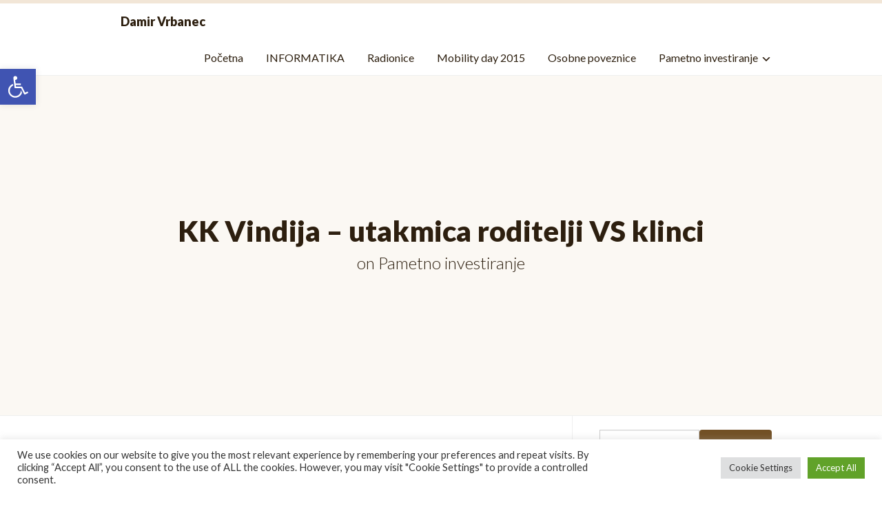

--- FILE ---
content_type: text/css
request_url: http://damir-vrbanec.from.hr/wp-content/themes/cinnamon/style.css?ver=1.0
body_size: 9465
content:
/*
Theme Name: Cinnamon
Theme URI: http://fikrirasy.id/portfolio/cinnamon/
Author: Fikri Rasyid
Author URI: http://fikrirasy.id
Description: Cinnamon is default-looking classic two column WordPress theme with a soul
Version: 1.1.0
License: GNU General Public License v2 or later
License URI: http://www.gnu.org/licenses/gpl-2.0.html
Text Domain: cinnamon
Tags: white, fluid-layout, responsive-layout, custom-menu, editor-style, featured-image-header, featured-images, post-formats, sticky-post, theme-options, translation-ready

This theme, like WordPress, is licensed under the GPL.

 Cinnamon is based on Underscores http://underscores.me/, (C) 2012-2014 Automattic, Inc.

Resetting and rebuilding styles have been helped along thanks to the fine work of
Eric Meyer http://meyerweb.com/eric/tools/css/reset/index.html
along with Nicolas Gallagher and Jonathan Neal http://necolas.github.com/normalize.css/
and Blueprint http://www.blueprintcss.org/

The image at images/cinnamon-default-header.jpg is made by my own (Fikri Rasyid). Similar to this theme and WordPress, I license it under the GPL.

Simple Color Adjuster library which is used for color scheme generator is developed by modifying following resources:

	scssphp library - http://leafo.net/scssphp/
	License: Distributed under the terms of GNU General Public License v3
	Copyright: Leaf Corcoran, http://leafo.net/

	Twenty Fifteen - https://wordpress.org/themes/twentyfifteen
	License: Distributed under the terms of GNU General Public License
	Copyright: The WordPress team, http://wordpress.org

	Opus - http://fikrirasy.id/portfolio/opus
	License: Distributed under the terms of GNU General Public License
	Copyright: Fikri Rasyid, http://fikrirasy.id
*/
/*--------------------------------------------------------------
>>> TABLE OF CONTENTS:
----------------------------------------------------------------
1.0 Reset
2.0 Typography
3.0 Elements
4.0 Forms
5.0 Navigation
	5.1 Links
	5.2 Menus
6.0 Accessibility
7.0 Alignments
8.0 Clearings
9.0 Widgets
10.0 Header
11.0 Content
	11.1 Posts and pages
	11.2 Asides
	11.3 Comments
12.0 Header
13.0 Infinite scroll
14.0 Media
	14.1 Captions
	14.2 Galleries
--------------------------------------------------------------*/
/*--------------------------------------------------------------
1.0 Reset
--------------------------------------------------------------*/
html, body, div, span, applet, object, iframe,
h1, h2, h3, h4, h5, h6, p, blockquote, pre,
a, abbr, acronym, address, big, cite, code,
del, dfn, em, font, ins, kbd, q, s, samp,
small, strike, strong, sub, sup, tt, var,
dl, dt, dd, ol, ul, li,
fieldset, form, label, legend,
table, caption, tbody, tfoot, thead, tr, th, td {
  border: 0;
  font-family: inherit;
  font-size: 100%;
  font-style: inherit;
  font-weight: inherit;
  margin: 0;
  outline: 0;
  padding: 0;
  vertical-align: baseline;
}

html {
  font-size: 62.5%;
  /* Corrects text resizing oddly in IE6/7 when body font-size is set using em units http://clagnut.com/blog/348/#c790 */
  overflow-y: scroll;
  /* Keeps page centered in all browsers regardless of content height */
  -webkit-text-size-adjust: 100%;
  /* Prevents iOS text size adjust after orientation change, without disabling user zoom */
  -ms-text-size-adjust: 100%;
  /* www.456bereastreet.com/archive/201012/controlling_text_size_in_safari_for_ios_without_disabling_user_zoom/ */
  box-sizing: border-box;
  /* Apply a natural box layout model to the document; see http://www.paulirish.com/2012/box-sizing-border-box-ftw/ */
}

*,
*:before,
*:after {
  /* Inherit box-sizing to make it easier to change the property for components that leverage other behavior; see http://css-tricks.com/inheriting-box-sizing-probably-slightly-better-best-practice/ */
  box-sizing: inherit;
}

body {
  background: #fff;
  /* Fallback for when there is no custom background color defined. */
}

article,
aside,
details,
figcaption,
figure,
footer,
header,
main,
nav,
section {
  display: block;
}

ol, ul {
  list-style: none;
}

table {
  /* tables still need 'cellspacing="0"' in the markup */
  border-collapse: separate;
  border-spacing: 0;
}

caption, th, td {
  font-weight: normal;
  text-align: left;
}

blockquote:before, blockquote:after,
q:before, q:after {
  content: "";
}

blockquote, q {
  quotes: "" "";
}

a:focus {
  outline: thin dotted;
}

a:hover,
a:active {
  outline: 0;
}

a img {
  border: 0;
}

/*--------------------------------------------------------------
2.0 Typography
--------------------------------------------------------------*/
body,
button,
input,
select,
textarea {
  color: #5F5E5E;
  font-family: "Lato", Helvetica, Arial, sans-serif;
  font-size: 16px;
  font-size: 1.6rem;
  line-height: 1.7;
}

/**
* Desktop adjustment
*/
@media screen and (min-width: 960px) {
  body,
  button,
  input,
  select,
  textarea {
    font-size: 16px;
    font-size: 1.6rem;
    line-height: 1.8;
  }
}
h1, h2, h3, h4, h5, h6 {
  clear: both;
}

.comment-content h1,
.entry-content h1 {
  font-weight: 900;
  font-size: 24px;
  font-size: 2.4rem;
  color: #2d1f0f;
  line-height: 1.2;
  margin-top: 1.7em;
  margin-bottom: .7em;
  font-size: 28px;
  font-size: 2.8rem;
}
@media screen and (min-width: 760px) {
  .comment-content h1,
  .entry-content h1 {
    font-size: 32px;
    font-size: 3.2rem;
  }
}
@media screen and (min-width: 960px) {
  .comment-content h1,
  .entry-content h1 {
    font-size: 42px;
    font-size: 4.2rem;
  }
}
.comment-content h2,
.entry-content h2 {
  font-weight: 900;
  font-size: 19px;
  font-size: 1.9rem;
  color: #2d1f0f;
  line-height: 1.3;
  margin-top: 1.7em;
  margin-bottom: .7em;
  font-size: 24px;
  font-size: 2.4rem;
}
@media screen and (min-width: 760px) {
  .comment-content h2,
  .entry-content h2 {
    font-size: 26px;
    font-size: 2.6rem;
  }
}
@media screen and (min-width: 960px) {
  .comment-content h2,
  .entry-content h2 {
    font-size: 36px;
    font-size: 3.6rem;
  }
}
.comment-content h3,
.entry-content h3 {
  font-weight: 900;
  font-size: 16px;
  font-size: 1.6rem;
  color: #2d1f0f;
  line-height: 1.3;
  margin-top: 1.7em;
  margin-bottom: .7em;
  font-size: 22px;
  font-size: 2.2rem;
}
@media screen and (min-width: 760px) {
  .comment-content h3,
  .entry-content h3 {
    font-size: 22px;
    font-size: 2.2rem;
  }
}
@media screen and (min-width: 960px) {
  .comment-content h3,
  .entry-content h3 {
    font-size: 32px;
    font-size: 3.2rem;
  }
}
.comment-content h4,
.entry-content h4 {
  font-weight: lighter;
  color: #2d1f0f;
  line-height: 1.4;
  margin-top: 1em;
  margin-bottom: .7em;
  font-size: 20px;
  font-size: 2rem;
}
@media screen and (min-width: 960px) {
  .comment-content h4,
  .entry-content h4 {
    font-size: 24px;
    font-size: 2.4rem;
  }
}
.comment-content p,
.entry-content p {
  margin-bottom: 1em;
}
.comment-content b, .comment-content strong,
.entry-content b,
.entry-content strong {
  font-weight: 900;
  color: #2d1f0f;
}
.comment-content dfn, .comment-content cite, .comment-content em, .comment-content i,
.entry-content dfn,
.entry-content cite,
.entry-content em,
.entry-content i {
  font-style: italic;
}
.comment-content blockquote,
.entry-content blockquote {
  margin: 1.7em;
  font-size: 18px;
  font-size: 1.8rem;
  font-weight: lighter;
  color: #ababab;
  line-height: 1.6;
}
@media screen and (min-width: 960px) {
  .comment-content blockquote,
  .entry-content blockquote {
    font-size: 24px;
    font-size: 2.4rem;
  }
}
.comment-content address,
.entry-content address {
  margin: 0 0 1em;
  font-style: italic;
  line-height: 1.4;
  color: #2d1f0f;
}
.comment-content pre,
.entry-content pre {
  background: #eee;
  font-family: "Courier 10 Pitch", Courier, monospace;
  font-size: 15px;
  font-size: 1.5rem;
  line-height: 1.6;
  margin-bottom: 1.6em;
  max-width: 100%;
  overflow: auto;
  padding: 1.6em;
}
.comment-content code, .comment-content kbd, .comment-content tt, .comment-content var,
.entry-content code,
.entry-content kbd,
.entry-content tt,
.entry-content var {
  font-size: 15px;
  font-size: 1.5rem;
  font-family: Monaco, Consolas, "Andale Mono", "DejaVu Sans Mono", monospace;
  color: #2d1f0f;
}
.comment-content code,
.entry-content code {
  box-shadow: inset 0 0 1px #898989;
  background: #fcfcfc;
  padding: 0 3px;
  background-clip: padding-box;
  /* stops bg color from leaking outside the border: */
  -webkit-border-radius: 3px;
  border-radius: 3px;
}
.comment-content pre code,
.entry-content pre code {
  padding: 0;
  background: transparent;
  box-shadow: none;
  background-clip: padding-box;
  /* stops bg color from leaking outside the border: */
  -webkit-border-radius: 0;
  border-radius: 0;
}
.comment-content abbr, .comment-content acronym,
.entry-content abbr,
.entry-content acronym {
  border-bottom: 1px dotted #666;
  cursor: help;
}
.comment-content mark, .comment-content ins,
.entry-content mark,
.entry-content ins {
  background: #fff9c0;
  text-decoration: none;
}
.comment-content sup,
.comment-content sub,
.entry-content sup,
.entry-content sub {
  font-size: 75%;
  height: 0;
  line-height: 0;
  position: relative;
  vertical-align: baseline;
}
.comment-content sup,
.entry-content sup {
  bottom: 1ex;
}
.comment-content sub,
.entry-content sub {
  top: .5ex;
}
.comment-content small,
.entry-content small {
  font-size: 75%;
}
.comment-content big,
.entry-content big {
  font-size: 125%;
}
.comment-content ul, .comment-content ol,
.entry-content ul,
.entry-content ol {
  margin-left: 1.5em;
  margin-bottom: 1em;
}
.comment-content ul ul, .comment-content ul ol, .comment-content ol ul, .comment-content ol ol,
.entry-content ul ul,
.entry-content ul ol,
.entry-content ol ul,
.entry-content ol ol {
  margin-bottom: 0;
}
.comment-content ul > li,
.entry-content ul > li {
  list-style: disc;
}
.comment-content ol > li,
.entry-content ol > li {
  list-style: decimal;
}
.comment-content table,
.entry-content table {
  border-top: 1px solid #EFEFEF;
  margin: 2em 0;
}
.comment-content table thead td,
.entry-content table thead td {
  font-weight: bold;
  background: #fcfcfc;
}
.comment-content table tr td, .comment-content table th td,
.entry-content table tr td,
.entry-content table th td {
  border-bottom: 1px solid #EFEFEF;
  padding: .7em .7em .65em;
  font-size: .9em;
  line-height: 1.4;
}

/*--------------------------------------------------------------
3.0 Elements
--------------------------------------------------------------*/
hr {
  background-color: #ccc;
  border: 0;
  height: 1px;
  margin-bottom: 1.5em;
}

ul, ol {
  margin: 0 0 1em 1.3em;
}

ul {
  list-style: disc;
}

ol {
  list-style: decimal;
}

li > ul,
li > ol {
  margin-bottom: 0;
  margin-left: 1em;
}

dt {
  font-weight: bold;
}

dd {
  margin: 0 1em 1em;
}

img {
  height: auto;
  /* Make sure images are scaled correctly. */
  max-width: 100%;
  /* Adhere to container width. */
}

figure {
  margin: 0;
}

table {
  margin: 0 0 1.5em;
  width: 100%;
}

th {
  font-weight: bold;
}

/*--------------------------------------------------------------
4.0 Forms
--------------------------------------------------------------*/
button,
input,
select,
textarea {
  font-size: 100%;
  /* Corrects font size not being inherited in all browsers */
  margin: 0;
  /* Addresses margins set differently in IE6/7, F3/4, S5, Chrome */
  vertical-align: baseline;
  /* Improves appearance and consistency in all browsers */
}

button,
input[type="button"],
input[type="reset"],
input[type="submit"] {
  cursor: pointer;
  /* Improves usability and consistency of cursor style between image-type 'input' and others */
  -webkit-appearance: button;
  /* Corrects inability to style clickable 'input' types in iOS */
  line-height: 1;
  background: #725025;
  box-shadow: 0 3px 0 #251a0c;
  color: white;
  font-size: 14px;
  font-size: 1.4rem;
  border: none;
  background-clip: padding-box;
  /* stops bg color from leaking outside the border: */
  -webkit-border-radius: 4px;
  border-radius: 4px;
  font-weight: lighter;
  padding: 12px 25px 10px;
}

button:hover,
input[type="button"]:hover,
input[type="reset"]:hover,
input[type="submit"]:hover {
  background: #bf863e;
}

button:focus,
input[type="button"]:focus,
input[type="reset"]:focus,
input[type="submit"]:focus,
button:active,
input[type="button"]:active,
input[type="reset"]:active,
input[type="submit"]:active {
  background: #986b32;
  outline: 0;
}

/**
* Desktop Adjustment
*/
@media screen and (min-width: 960px) {
  button,
  input[type="button"],
  input[type="reset"],
  input[type="submit"] {
    font-size: 16px;
    font-size: 1.6rem;
  }
}
input[type="checkbox"],
input[type="radio"] {
  padding: 0;
  /* Addresses excess padding in IE8/9 */
}

input[type="search"] {
  -webkit-appearance: textfield;
  /* Addresses appearance set to searchfield in S5, Chrome */
  box-sizing: content-box;
}

input[type="search"]::-webkit-search-decoration {
  /* Corrects inner padding displayed oddly in S5, Chrome on OSX */
  -webkit-appearance: none;
}

button::-moz-focus-inner,
input::-moz-focus-inner {
  /* Corrects inner padding and border displayed oddly in FF3/4 www.sitepen.com/blog/2008/05/14/the-devils-in-the-details-fixing-dojos-toolbar-buttons/ */
  border: 0;
  padding: 0;
}

input[type="text"],
input[type="email"],
input[type="url"],
input[type="password"],
input[type="search"],
textarea {
  color: #666;
  border: 1px solid #ccc;
  box-shadow: inset 0 1px 2px #fafafa;
  padding: 7px 10px;
}

input[type="text"]:focus,
input[type="email"]:focus,
input[type="url"]:focus,
input[type="password"]:focus,
input[type="search"]:focus,
textarea:focus {
  color: #111;
  outline: 0;
  border-color: #725025;
}

textarea {
  overflow: auto;
  /* Removes default vertical scrollbar in IE6/7/8/9 */
  vertical-align: top;
  /* Improves readability and alignment in all browsers */
  width: 100%;
}

/*--------------------------------------------------------------
5.0 Navigation
--------------------------------------------------------------*/
/*--------------------------------------------------------------
5.1 Links
--------------------------------------------------------------*/
a {
  color: #725025;
  text-decoration: none;
}
a:hover, a:focus, a:active {
  color: #bf863e;
  text-decoration: underline;
}

/*--------------------------------------------------------------
5.2 Menus
--------------------------------------------------------------*/
.main-navigation {
  clear: both;
  display: block;
  float: left;
  width: 100%;
  background: #FDFDFD;
  border-top: 1px solid #EFEFEF;
}
.main-navigation.toggled {
  border-bottom: 1px solid #EFEFEF;
}
.main-navigation .nav-menu {
  display: none;
}
.main-navigation ul {
  list-style: none;
  margin: 0;
  display: none;
}
.main-navigation ul ul li {
  padding-left: 30px;
}
.main-navigation ul ul li:last-child a {
  border-bottom: 1px dashed #EFEFEF;
}
.main-navigation ul ul li a {
  border-top: 1px dashed #EFEFEF;
  font-size: 13px;
  font-size: 1.3rem;
  padding: 4px 15px;
  opacity: .8;
}
.main-navigation ul ul li ul {
  border-top: 1px dashed #EFEFEF;
}
.main-navigation ul ul li ul li:first-child a {
  border-top: 0;
}
.main-navigation ul ul li ul li:last-child a {
  border-bottom: 0;
}
.main-navigation ul ul a {
  display: block;
}
.main-navigation ul li:hover > ul {
  left: auto;
}
.main-navigation li {
  position: relative;
}
.main-navigation a {
  display: block;
  text-decoration: none;
  padding: 7px 15px;
  color: #2d1f0f;
  font-size: 16px;
  font-size: 1.6rem;
}

/* Small menu */
.menu-toggle,
.main-navigation.toggled .nav-menu {
  display: block;
}
.menu-toggle ul,
.main-navigation.toggled .nav-menu ul {
  display: block;
}

/**
* Older / Newer navigation
*/
.paging-navigation {
  text-align: center;
  padding: 40px 10px;
}
.paging-navigation a {
  font-size: 14px;
  font-size: 1.4rem;
  border: 1px solid #725025;
  padding: 7px 40px;
  background-clip: padding-box;
  /* stops bg color from leaking outside the border: */
  -webkit-border-radius: 4px;
  border-radius: 4px;
}
.paging-navigation a:hover {
  text-decoration: none;
  border-color: #bf863e;
}

/**
* Desktop Adjustment
*/
@media screen and (min-width: 960px) {
  #site-navigation.main-navigation {
    border-top: none;
  }
  #site-navigation.main-navigation.toggled {
    border-top: 1px solid #EFEFEF;
  }

  .not-touch-device #site-navigation {
    float: right;
    width: auto;
    margin-top: 6px;
    background: transparent;
  }
  .not-touch-device #site-navigation .menu-toggle {
    display: none;
  }
  .not-touch-device #site-navigation.main-navigation {
    display: block;
    clear: none;
  }
  .not-touch-device #site-navigation.main-navigation .nav-menu {
    display: block;
  }
  .not-touch-device #site-navigation.main-navigation ul {
    position: relative;
    /**
    * Hover state
    */
  }
  .not-touch-device #site-navigation.main-navigation ul li {
    display: inline-block;
  }
  .not-touch-device #site-navigation.main-navigation ul li.menu-item-has-children > a {
    position: relative;
    padding-right: 20px;
  }
  .not-touch-device #site-navigation.main-navigation ul li.menu-item-has-children > a:after {
    content: "\f347";
    font-family: dashicons;
    font-size: 16px;
    position: absolute;
    top: 9px;
    right: 0;
  }
  .not-touch-device #site-navigation.main-navigation ul li a {
    padding-bottom: 11px;
  }
  .not-touch-device #site-navigation.main-navigation ul li a:hover {
    text-decoration: underline;
  }
  .not-touch-device #site-navigation.main-navigation ul li li.menu-item-has-children > a:after {
    content: "\f345";
    top: 5px;
    right: 5px;
  }
  .not-touch-device #site-navigation.main-navigation ul li li a {
    padding-bottom: 4px;
  }
  .not-touch-device #site-navigation.main-navigation ul li li a:hover {
    background: #fafafa;
    text-decoration: none;
  }
  .not-touch-device #site-navigation.main-navigation ul ul {
    display: none;
    position: absolute;
    top: 46px;
    left: -1px;
    background: white;
    z-index: 30;
    width: 180px;
    border: 1px solid #EFEFEF;
  }
  .not-touch-device #site-navigation.main-navigation ul ul li a,
  .not-touch-device #site-navigation.main-navigation ul ul li:first-child a,
  .not-touch-device #site-navigation.main-navigation ul ul li:last-child a {
    border-top: none;
    border-bottom: none;
  }
  .not-touch-device #site-navigation.main-navigation ul ul li {
    padding-left: 0;
    display: block;
    border-bottom: 1px solid #EFEFEF;
  }
  .not-touch-device #site-navigation.main-navigation ul ul li:last-child {
    border-bottom: none;
  }
  .not-touch-device #site-navigation.main-navigation ul ul li a {
    font-size: 16px;
    font-size: 1.6rem;
    display: block;
    opacity: 1;
  }
  .not-touch-device #site-navigation.main-navigation ul ul li ul {
    border-top: 1px solid #EFEFEF;
    display: none;
  }
  .not-touch-device #site-navigation.main-navigation ul li.hovered > ul {
    display: block;
  }
  .not-touch-device #site-navigation.main-navigation ul li.hovered > ul li.hovered > ul {
    top: -1px;
    left: 178px;
  }
}
/*--------------------------------------------------------------
6.0 Accessibility
--------------------------------------------------------------*/
/* Text meant only for screen readers */
.screen-reader-text {
  clip: rect(1px, 1px, 1px, 1px);
  position: absolute !important;
  height: 1px;
  width: 1px;
  overflow: hidden;
}
.screen-reader-text:hover, .screen-reader-text:active, .screen-reader-text:focus {
  background-color: #f1f1f1;
  border-radius: 3px;
  box-shadow: 0 0 2px 2px rgba(0, 0, 0, 0.6);
  clip: auto !important;
  color: #5F5E5E;
  display: block;
  font-size: 14px;
  font-size: 1.4rem;
  font-weight: bold;
  height: auto;
  left: 5px;
  line-height: normal;
  padding: 15px 23px 14px;
  text-decoration: none;
  top: 5px;
  width: auto;
  z-index: 100000;
  /* Above WP toolbar */
}

/*--------------------------------------------------------------
7.0 Alignments
--------------------------------------------------------------*/
.alignleft {
  display: inline;
  float: left;
  margin-right: 1.5em;
}

.alignright {
  display: inline;
  float: right;
  margin-left: 1.5em;
}

.aligncenter {
  display: block;
  margin: 0 auto;
}

/*--------------------------------------------------------------
8.0 Clearings
--------------------------------------------------------------*/
.clear:before,
.clear:after,
.entry-content:before,
.entry-content:after,
.comment-content:before,
.comment-content:after,
.site-header:before,
.site-header:after,
.entry-meta:before,
.entry-meta:after,
.site-content:before,
.site-content:after,
.site-footer:before,
.site-footer:after {
  content: "";
  display: table;
}

.clear:after,
.entry-content:after,
.comment-content:after,
.site-header:after,
.site-content:after,
.site-footer:after {
  clear: both;
}

/*--------------------------------------------------------------
9.0 Widgets
--------------------------------------------------------------*/
#secondary {
  border-top: 1px solid #EFEFEF;
  background: #fffefd;
}

.widget {
  padding: 15px;
  border-bottom: 1px solid #EFEFEF;
  font-size: 14px;
  font-size: 1.4rem;
  /* Make sure select elements fit in widgets */
}
.widget select {
  max-width: 100%;
}
.widget ul, .widget ol {
  margin-left: 0;
}
.widget li {
  list-style: none;
  margin-bottom: 3px;
}
.widget li li {
  padding-left: 2em;
  text-transform: uppercase;
  font-size: 11px;
  font-size: 1.1rem;
}
.widget a {
  color: #ababab;
}

.widgettitle,
.widget-title {
  font-size: 19px;
  font-size: 1.9rem;
  color: #2d1f0f;
  font-weight: lighter;
  margin-bottom: 10px;
}
@media screen and (min-width: 960px) {
  .widgettitle,
  .widget-title {
    font-size: 22px;
    font-size: 2.2rem;
  }
}

/* Search widget */
.widget_search .search-form {
  position: relative;
  padding-right: 105px;
}
.widget_search .search-field {
  display: block;
  width: 100%;
  -webkit-box-sizing: border-box;
  -moz-box-sizing: border-box;
  box-sizing: border-box;
}
.widget_search .search-submit {
  margin-left: 5px;
  position: absolute;
  top: 0;
  right: 0;
}

/* RSS Widget */
.widget_rss li {
  margin-bottom: 20px;
}
.widget_rss li .rsswidget {
  display: block;
  font-size: 16px;
  font-size: 1.6rem;
  font-weight: bold;
  line-height: 1.2;
  color: #2d1f0f;
}
.widget_rss li .rss-date {
  font-size: 12px;
  font-size: 1.2rem;
  color: #ababab;
}

/* Jetpack Subscription Widget */
.jetpack_subscription_widget #subscribe-email input {
  padding: 7px 10px;
  margin-bottom: 10px;
}
.jetpack_subscription_widget #subscribe-text {
  line-height: 1.4;
  margin-bottom: 15px;
  color: #ababab;
}

/* Jetpack Gravatar Profile */
.widget-grofile .grofile-meta h4 {
  font-weight: bold;
}

/* Jetpack contact info widget */
.widget_contact_info .confit-address {
  margin-top: 10px;
}

/**
* Tablet adjustment
*/
@media screen and (min-width: 760px) {
  #secondary {
    font-size: 16px;
    font-size: 1.6rem;
  }

  .widget {
    padding: 20px 33px;
  }
}
/**
* Desktop adjustment
*/
@media screen and (min-width: 960px) {
  #secondary {
    border-top: none;
    background: none !important;
  }

  .widget {
    border-bottom: none;
    padding-right: 0;
    padding-left: 0;
  }

  .widget-title {
    margin-bottom: 5px;
  }
}
/*--------------------------------------------------------------
10.0 Header
--------------------------------------------------------------*/
body {
  border-top: 5px solid #F2E6D7;
  background: white;
}

#masthead {
  background: white;
}
#masthead .site-title {
  float: left;
  font-size: 18px;
  font-size: 1.8rem;
  font-weight: 900;
  padding: 17px 15px 17px;
}
#masthead .site-title a {
  color: #2d1f0f;
  text-decoration: none;
  line-height: 1;
  content: "";
  display: table;
}
#masthead .site-logo-link {
  float: left;
  margin: 15px 15px 13px;
  line-height: 1;
}

.has-site-logo #masthead .site-title {
  display: none;
}

#site-navigation {
  position: relative;
}
#site-navigation .menu-toggle {
  width: 32px;
  height: 32px;
  border: none;
  font-size: 32px;
  font-size: 3.2rem;
  padding: 0;
  background-clip: padding-box;
  /* stops bg color from leaking outside the border: */
  -webkit-border-radius: 0;
  border-radius: 0;
  box-shadow: none;
  position: absolute;
  top: -40px;
  right: 15px;
  overflow: hidden;
  background: white;
  color: #2d1f0f;
}

.page-header {
  position: relative;
  text-align: center;
  padding: 90px 15px 100px;
  border-bottom: 1px solid #EFEFEF;
}
.page-header .background {
  background: #F2E6D7;
  content: '';
  position: absolute;
  top: 0;
  right: 0;
  bottom: 0;
  left: 0;
  z-index: 1;
}
.page-header .background:before {
  content: '';
  position: absolute;
  top: 0;
  right: 0;
  bottom: 0;
  left: 0;
  background: -moz-linear-gradient(top, transparent 0%, rgba(0, 0, 0, 0.65) 100%);
  /* FF3.6+ */
  background: -webkit-gradient(linear, left top, left bottom, color-stop(0%, transparent), color-stop(100%, rgba(0, 0, 0, 0.65)));
  /* Chrome,Safari4+ */
  background: -webkit-linear-gradient(top, transparent 0%, rgba(0, 0, 0, 0.65) 100%);
  /* Chrome10+,Safari5.1+ */
  background: -o-linear-gradient(top, transparent 0%, rgba(0, 0, 0, 0.65) 100%);
  /* Opera 11.10+ */
  background: -ms-linear-gradient(top, transparent 0%, rgba(0, 0, 0, 0.65) 100%);
  /* IE10+ */
  background: linear-gradient(to bottom, transparent 0%, rgba(0, 0, 0, 0.65) 100%);
  /* W3C */
  filter: progid:DXImageTransform.Microsoft.gradient( startColorstr='#00000000', endColorstr='#a6000000',GradientType=0 );
  /* IE6-9 */
}
.page-header .page-title,
.page-header .page-description {
  position: relative;
  z-index: 20;
  color: white;
  text-shadow: 0 1px 2px #333;
}
.page-header .page-title a,
.page-header .page-description a {
  color: white;
}
.page-header .page-title {
  font-size: 28px;
  font-size: 2.8rem;
  line-height: 1.2;
  font-weight: 900;
}
.page-header .page-description {
  font-size: 18px;
  font-size: 1.8rem;
  font-weight: lighter;
}
.page-header.no-background-image .background {
  opacity: .3;
}
.page-header.no-background-image .background:before {
  display: none;
}
.page-header.no-background-image .page-title,
.page-header.no-background-image .page-description {
  color: #2d1f0f;
  text-shadow: none;
}
.page-header.no-background-image .page-title a,
.page-header.no-background-image .page-description a {
  color: #2d1f0f;
}

.home .page-header {
  border: none;
}

/**
* Tablet adjustment
*/
@media screen and (min-width: 760px) {
  .page-header {
    padding: 100px 10px;
  }
  .page-header .page-title {
    font-size: 32px;
    font-size: 3.2rem;
  }
  .page-header .page-description {
    font-size: 18px;
    font-size: 1.8rem;
  }
}
/**
* Desktop Adjustment
*/
@media screen and (min-width: 960px) {
  #masthead {
    border-bottom: 1px solid #EFEFEF;
  }

  .site-branding {
    float: left;
  }

  .page-header {
    padding: 200px 10px;
  }
  .page-header .page-title {
    font-size: 42px;
    font-size: 4.2rem;
    display: block;
    width: 960px;
    margin-right: auto;
    margin-left: auto;
  }
  .page-header .page-description {
    font-size: 24px;
    font-size: 2.4rem;
    display: block;
    width: 960px;
    margin-right: auto;
    margin-left: auto;
  }
}
/*--------------------------------------------------------------
11.0 Content
--------------------------------------------------------------*/
/*--------------------------------------------------------------
11.1 Posts and pages
--------------------------------------------------------------*/
.sticky {
  display: block;
}

.hentry {
  margin: 0;
  padding: 15px;
  border-bottom: 1px solid #EFEFEF;
  position: relative;
  overflow: hidden;
}
.hentry.format-aside {
  background: #FAFAFA;
}
.hentry.format-aside .entry-featured-image.as-background {
  display: none;
}
.hentry .entry-featured-image.as-background {
  position: absolute;
  top: 0;
  right: 0;
  bottom: 0;
  left: 0;
  overflow: hidden;
  z-index: 10;
}
.hentry .entry-featured-image.as-background:before {
  position: absolute;
  top: 0;
  right: 0;
  bottom: 0;
  left: 0;
  content: '';
  background: white;
  opacity: .9;
}
.hentry .entry-featured-image.as-background img {
  width: 100%;
}
.hentry .entry-header {
  position: relative;
  z-index: 20;
}
.hentry .entry-header .entry-meta {
  font-size: 11px;
  font-size: 1.1rem;
  text-transform: uppercase;
}
@media screen and (min-width: 760px) {
  .hentry .entry-header .entry-meta {
    font-size: 12px;
    font-size: 1.2rem;
  }
}
@media screen and (min-width: 960px) {
  .hentry .entry-header .entry-meta {
    font-size: 13px;
    font-size: 1.3rem;
  }
}
.hentry .entry-header .entry-meta a {
  font-weight: bold;
  text-decoration: none;
}
.hentry .entry-header .entry-meta a:hover {
  text-decoration: underline;
}
.hentry .entry-header .entry-meta .edit-link {
  float: right;
}
.hentry .entry-header .edit-link {
  display: inline-block;
}
.hentry .entry-header .edit-link a {
  border: 1px solid #725025;
  color: #725025;
  padding: 2px 10px;
  background-clip: padding-box;
  /* stops bg color from leaking outside the border: */
  -webkit-border-radius: 4px;
  border-radius: 4px;
  font-weight: normal;
}
.hentry .entry-title {
  font-size: 20px;
  font-size: 2rem;
  line-height: 1.3;
  font-weight: 900;
  color: #2d1f0f;
}
@media screen and (min-width: 960px) {
  .hentry .entry-title {
    font-size: 28px;
    font-size: 2.8rem;
  }
}
.hentry .entry-title a {
  color: #2d1f0f;
  text-decoration: none;
}
.hentry .entry-title a:hover {
  text-decoration: underline;
}
.hentry .entry-subtitle {
  font-size: 18px;
  font-size: 1.8rem;
  font-weight: lighter;
  color: #ababab;
  margin-top: 10px;
  margin-bottom: 0;
  line-height: 1.3;
}
@media screen and (min-width: 960px) {
  .hentry .entry-subtitle {
    font-size: 18px;
    font-size: 1.8rem;
  }
}
.hentry .entry-subtitle a {
  color: #ababab;
}
.hentry .entry-content {
  position: relative;
  z-index: 20;
  margin-top: 20px;
}
@media screen and (min-width: 960px) {
  .hentry .entry-content {
    font-size: 17px;
    font-size: 1.7rem;
  }
}
.hentry .entry-footer {
  display: block;
  font-size: 12px;
  font-size: 1.2rem;
}
@media screen and (min-width: 760px) {
  .hentry .entry-footer {
    font-size: 13px;
    font-size: 1.3rem;
  }
}
.hentry .entry-footer .entry-meta {
  font-size: 12px;
  font-size: 1.2rem;
  text-transform: uppercase;
}
.hentry .entry-footer .entry-meta a {
  font-weight: lighter;
  text-decoration: none;
  color: #AFAFAF;
}
.hentry .entry-footer .entry-meta a:hover {
  text-decoration: underline;
}
.hentry .entry-footer .posted-on {
  display: block;
  font-weight: bold;
  margin: 0 -15px -2px;
  padding: 10px 15px 0;
  letter-spacing: 1px;
  font-size: 11px;
  font-size: 1.1rem;
}
.hentry .tags-links {
  display: block;
  border-top: 1px solid #EFEFEF;
  margin: 10px -15px 0;
  padding: 10px 15px 0;
}
.hentry .tags-links .section-title {
  display: block;
  margin-bottom: 3px;
  font-size: 14px;
  font-size: 1.4rem;
  font-weight: bold;
}
.hentry .tags-links a {
  color: #725025;
  border: 1px solid #725025;
  font-size: 12px;
  font-size: 1.2rem;
  padding: 4px 10px;
  background-clip: padding-box;
  /* stops bg color from leaking outside the border: */
  -webkit-border-radius: 4px;
  border-radius: 4px;
  margin: 0 1px 2px 0;
  display: inline-block;
  line-height: 1;
}
.hentry input[type="radio"],
.hentry input[type="checkbox"] {
  margin-right: 5px;
}
.hentry .post-password-form {
  display: block;
  border: 1px solid #EFEFEF;
  padding: 15px 20px 10px;
  background: #fffefd;
  box-shadow: inset 0 0 10px #fcf9f6;
  line-height: 1.4;
}
.hentry .post-password-form label {
  font-weight: bold;
  font-size: 12px;
  font-size: 1.2rem;
  text-transform: uppercase;
}
.hentry .post-password-form input[type="password"] {
  display: block;
  margin-top: 5px;
  margin-bottom: 20px;
  width: 100%;
}

.byline,
.updated:not(.published) {
  display: none;
}

.single .byline,
.group-blog .byline {
  display: inline;
}

.page-links {
  clear: both;
  margin: 0 0 1.5em;
}

.post-navigation {
  background: #fffefd;
  box-shadow: inset 0 0 10px #fcf9f6;
}
.post-navigation .nav {
  display: inline-block;
  width: 100%;
  vertical-align: top;
  line-height: 1.3;
  font-size: 14px;
  font-size: 1.4rem;
}
.post-navigation .nav a {
  display: block;
  padding: 15px;
  color: #ababab;
  border-bottom: 1px solid #EFEFEF;
}
.post-navigation .nav .meta-label {
  display: block;
  color: #5F5E5E;
  font-weight: 900;
}

/**	
* Single template styling
*/
.single .entry-featured-image img,
.page .entry-featured-image img {
  width: 100%;
}
.single .hentry .entry-title,
.page .hentry .entry-title {
  font-size: 24px;
  font-size: 2.4rem;
}
@media screen and (min-width: 960px) {
  .single .hentry .entry-title,
  .page .hentry .entry-title {
    font-size: 34px;
    font-size: 3.4rem;
  }
}
@media screen and (min-width: 960px) {
  .single .hentry .entry-subtitle,
  .page .hentry .entry-subtitle {
    font-size: 20px;
    font-size: 2rem;
  }
}
.single .hentry .entry-content,
.page .hentry .entry-content {
  margin-top: 0;
}
.single .hentry .entry-content a,
.page .hentry .entry-content a {
  text-decoration: underline;
}
.single .hentry .entry-content sup a,
.page .hentry .entry-content sup a {
  text-decoration: none;
}
@media screen and (min-width: 760px) {
  .single .hentry .entry-content .footnotes li,
  .page .hentry .entry-content .footnotes li {
    font-size: 13px;
    font-size: 1.3rem;
  }
}
@media screen and (min-width: 960px) {
  .single .hentry .entry-content .footnotes li,
  .page .hentry .entry-content .footnotes li {
    font-size: 14px;
    font-size: 1.4rem;
  }
}
.single .hentry .entry-content .footnotes .backlink,
.page .hentry .entry-content .footnotes .backlink {
  text-decoration: none;
}

/**
* Page styling
*/
.page .entry-header .edit-link {
  margin-top: 10px;
  font-size: 12px;
  font-size: 1.2rem;
}

/**
* Error 404 styling
*/
.error404 #primary {
  text-align: center;
}
.error404 #primary .search-form {
  padding: 15px 15px 16px;
  border-bottom: 1px solid #EFEFEF;
}
.error404 #primary .search-form .search-field {
  padding: 5px 10px;
  margin-bottom: -2px;
  vertical-align: top;
}
.error404 #primary .search-form .search-submit {
  vertical-align: top;
}

/**
* Tablet adjustment
*/
@media screen and (min-width: 760px) {
  .entry-featured-image {
    height: 400px;
    overflow-y: hidden;
  }

  .hentry {
    padding: 20px 33px;
  }
  .hentry .entry-footer .posted-on,
  .hentry .tags-links {
    margin: 10px -33px 0;
    padding: 10px 33px 0;
  }

  .post-navigation {
    position: relative;
    border-bottom: 1px solid #EFEFEF;
  }
  .post-navigation:before {
    position: absolute;
    top: 0;
    bottom: 0;
    left: 50%;
    content: '';
    width: 1px;
    background: #EFEFEF;
  }
  .post-navigation .nav {
    display: inline-block;
    width: 50%;
    vertical-align: top;
  }
  .post-navigation .nav a {
    padding: 20px 33px;
    border-bottom: none;
  }
  .post-navigation .nav-next {
    text-align: right;
  }

  /**
  * Error 404 styling
  */
  .error404 #primary .search-form {
    padding: 15px 30px 16px;
    text-align: center;
  }
  .error404 #primary .search-form .search-field {
    padding: 5px 10px;
    vertical-align: top;
    width: 400px;
    margin-right: 10px;
  }
  .error404 #primary .search-form .search-submit {
    vertical-align: top;
  }
}
/**
* Desktop Adjustment
*/
@media screen and (min-width: 960px) {
  .hentry {
    padding-top: 40px;
    padding-bottom: 40px;
  }

  .single .hentry,
  .page .hentry {
    padding-top: 30px;
  }
  .single .hentry .entry-subtitle,
  .page .hentry .entry-subtitle {
    margin-top: 8px;
  }

  .post-navigation {
    border-left: 1px solid #EFEFEF;
  }

  /**
  * Error 404 styling
  */
  .error404 #content:before {
    display: none;
  }
  .error404 #primary {
    float: none;
    display: block;
    width: 600px;
    margin-right: auto;
    margin-left: auto;
  }
  .error404 #primary .search-form {
    padding-top: 40px;
    padding-bottom: 40px;
    border-bottom: none;
  }
}
/*--------------------------------------------------------------
11.2 Asides
--------------------------------------------------------------*/
.blog .format-aside .entry-title,
.archive .format-aside .entry-title {
  display: none;
}

/*--------------------------------------------------------------
11.3 Comments
--------------------------------------------------------------*/
.comments-title {
  font-size: 16px;
  font-size: 1.6rem;
  font-size: 20px;
  font-size: 2rem;
  font-size: 22px;
  font-size: 2.2rem;
  font-weight: 900;
  color: #2d1f0f;
  padding: 30px 15px;
  line-height: 1.2;
}

#comments .no-comments {
  background: #fffefd;
  box-shadow: inset 0 0 10px #fcf9f6;
  border: 1px solid #EFEFEF;
  padding: 12px 20px 13px;
  line-height: 1;
  margin: 20px;
  color: #9f9e9e;
}

.comment-list {
  margin: 0;
  border-bottom: 1px solid #EFEFEF;
}
.comment-list .children {
  margin: 0 0 0 37px;
}
.comment-list li {
  list-style: none;
}

.comment-body {
  position: relative;
  padding: 0 15px 20px 79px;
}
.comment-body .avatar {
  width: 37px;
  position: absolute;
  top: 0;
  left: 10px;
  background-clip: padding-box;
  /* stops bg color from leaking outside the border: */
  -webkit-border-radius: 50%;
  border-radius: 50%;
}
.comment-body .comment-identity {
  line-height: 1.3;
  display: block;
  margin-bottom: 10px;
}
.comment-body .comment-meta,
.comment-body .comment-author {
  display: inline;
}
.comment-body .comment-author cite {
  font-style: normal;
  font-weight: 900;
  color: #5F5E5E;
}
.comment-body .comment-author cite a {
  color: #2d1f0f;
}
.comment-body .comment-meta {
  font-size: 11px;
  font-size: 1.1rem;
  font-weight: lighter;
}
.comment-body .comment-meta a {
  color: #ababab;
}

.pingback > .comment-body,
.trackback > .comment-body {
  padding-left: 15px;
}

#comment {
  margin-bottom: 18px;
}

#cancel-comment-reply-link,
.comment-reply-link {
  border: 1px solid #ababab;
  color: #ababab;
  padding: 3px 15px;
  line-height: 1;
  background-clip: padding-box;
  /* stops bg color from leaking outside the border: */
  -webkit-border-radius: 4px;
  border-radius: 4px;
  font-size: 11px;
  font-size: 1.1rem;
  font-weight: normal;
}
@media screen and (min-width: 960px) {
  #cancel-comment-reply-link,
  .comment-reply-link {
    font-size: 13px;
    font-size: 1.3rem;
  }
}
#cancel-comment-reply-link:hover,
.comment-reply-link:hover {
  text-decoration: none;
  border-color: #725025;
  color: #725025;
}
#cancel-comment-reply-link:active,
.comment-reply-link:active {
  border-color: #986b32;
}

.comment-content a {
  word-wrap: break-word;
  text-decoration: underline;
}

.bypostauthor {
  display: block;
}

#reply-title {
  font-size: 16px;
  font-size: 1.6rem;
  color: #2d1f0f;
  font-weight: 900;
  margin-bottom: 20px;
  position: relative;
  padding-right: 90px;
  line-height: 1.2;
}
@media screen and (min-width: 760px) {
  #reply-title {
    font-size: 20px;
    font-size: 2rem;
  }
}
@media screen and (min-width: 960px) {
  #reply-title {
    font-size: 22px;
    font-size: 2.2rem;
  }
}

#cancel-comment-reply-link {
  position: absolute;
  top: -1px;
  right: 0;
  padding: 4px 10px 5px;
}
@media screen and (min-width: 960px) {
  #cancel-comment-reply-link {
    font-size: 13px;
    font-size: 1.3rem;
  }
}
#cancel-comment-reply-link:hover {
  color: #725025;
}

#respond {
  padding: 15px;
  margin-bottom: 8px;
}
#respond label {
  display: block;
  padding: 0 0 4px;
}
#respond .comment-form-author,
#respond .comment-form-email,
#respond .comment-form-url {
  margin-bottom: 10px;
}
#respond .comment-form-author input,
#respond .comment-form-email input,
#respond .comment-form-url input {
  width: 100%;
}
#respond .form-submit {
  margin-bottom: 30px;
}

/**
* Tablet adjustment
*/
@media screen and (min-width: 760px) {
  .comments-title {
    padding: 30px 33px;
  }

  .comment-body {
    padding: 0 33px 40px 124px;
  }
  .comment-body .avatar {
    left: 33px;
    width: 60px;
  }

  .pingback > .comment-body,
  .trackback > .comment-body {
    padding-left: 33px;
  }

  .comment-list .children {
    margin-left: 90px;
  }

  #cancel-comment-reply-link,
  .comment-reply-link {
    font-size: 13px;
    font-size: 1.3rem;
  }

  #respond {
    padding: 30px 33px;
  }

  .reply {
    padding-top: 15px;
  }
}
/**
* Desktop Adjustment
*/
@media screen and (min-width: 960px) {
  #respond .comment-form-author,
  #respond .comment-form-email,
  #respond .comment-form-url {
    display: inline-block;
    width: 32%;
    vertical-align: top;
    margin-right: 1.4%;
  }
  #respond .comment-form-url {
    margin-right: 0;
  }
}
/*--------------------------------------------------------------
11.4 Desktop Adjustment
--------------------------------------------------------------*/
/**
* Desktop adjustment
*/
@media screen and (min-width: 960px) {
  .wrap {
    display: block;
    width: 960px;
    margin-right: auto;
    margin-left: auto;
  }

  #content {
    position: relative;
  }
  #content:before {
    display: inline-block;
    content: '';
    position: absolute;
    top: 0;
    bottom: 0;
    left: 670px;
    width: 1px;
    background: #EFEFEF;
  }

  #primary {
    float: left;
    width: 670px;
  }

  .single-jetpack-portfolio #content:before,
  .page-template-temp-one-column-page #content:before {
    display: none;
  }
  .single-jetpack-portfolio #primary,
  .page-template-temp-one-column-page #primary {
    float: none;
    display: block;
    width: 740px;
    margin-right: auto;
    margin-left: auto;
  }

  #secondary {
    float: left;
    width: 250px;
    margin-left: 40px;
  }
}
/*--------------------------------------------------------------
12.0 Content
--------------------------------------------------------------*/
#colophon {
  padding: 10px 15px;
  color: #ababab;
  text-align: center;
  font-size: 12px;
  font-size: 1.2rem;
}
#colophon a {
  color: #ababab;
}

/**
* Desktop Adjustment
*/
@media screen and (min-width: 960px) {
  #colophon {
    border-top: 1px solid #EFEFEF;
  }
}
/*--------------------------------------------------------------
13.0 Infinite scroll
--------------------------------------------------------------*/
/* Globally hidden elements when Infinite Scroll is supported and in use. */
.infinite-scroll .paging-navigation,
.infinite-scroll.neverending .site-footer {
  /* Theme Footer (when set to scrolling) */
  display: none;
}

/* When Infinite Scroll has reached its end we need to re-display elements that were hidden (via .neverending) before */
.infinity-end.neverending .site-footer {
  display: block;
}

/*--------------------------------------------------------------
14.0 Media
--------------------------------------------------------------*/
.page-content img.wp-smiley,
.entry-content img.wp-smiley,
.comment-content img.wp-smiley {
  border: none;
  margin-bottom: 0;
  margin-top: 0;
  padding: 0;
}

/* Make sure embeds and iframes fit their containers */
embed,
iframe,
object {
  max-width: 100%;
}

/*--------------------------------------------------------------
14.1 Captions
--------------------------------------------------------------*/
.wp-caption {
  margin-bottom: 1.5em;
  max-width: 100%;
}
.wp-caption img[class*="wp-image-"] {
  display: block;
  margin: 0 auto;
}
.wp-caption .wp-caption-text {
  margin: 0.8075em 0;
}

.wp-caption-text {
  text-align: center;
  font-size: .75em;
  line-height: 1.4;
  color: #ababab;
}

/*--------------------------------------------------------------
14.2 Galleries
--------------------------------------------------------------*/
.gallery {
  margin-bottom: 1.5em;
}

.gallery-item {
  display: inline-block;
  text-align: center;
  vertical-align: top;
  width: 100%;
}
.gallery-item figcaption {
  padding-bottom: 1.5em;
}

.gallery-columns-2 .gallery-item {
  max-width: 50%;
}

.gallery-columns-3 .gallery-item {
  max-width: 33.33%;
}

.gallery-columns-4 .gallery-item {
  max-width: 25%;
}

.gallery-columns-5 .gallery-item {
  max-width: 20%;
}

.gallery-columns-6 .gallery-item {
  max-width: 16.66%;
}

.gallery-columns-7 .gallery-item {
  max-width: 14.28%;
}

.gallery-columns-8 .gallery-item {
  max-width: 12.5%;
}

.gallery-columns-9 .gallery-item {
  max-width: 11.11%;
}

.gallery-caption {
  display: block;
}

/*--------------------------------------------------------------
15.0 Plugins
--------------------------------------------------------------*/
.entry-content hr.footnotes {
  display: none;
}
.entry-content ol.footnotes {
  font-size: 12px;
  font-size: 1.2rem;
  color: #ababab;
  position: relative;
  margin-top: 3em;
  padding-top: 3em;
}
.entry-content ol.footnotes:before {
  content: '';
  position: absolute;
  top: 0;
  left: 0;
  right: 65%;
  height: 1px;
  background: #EFEFEF;
}
.entry-content ol.footnotes li p:last-child {
  margin-bottom: 0;
}

/**
* Infinite Scroll
*/
@media screen and (min-width: 960px) {
  #infinite-footer {
    border-top: 1px solid rgba(0, 0, 0, 0.1);
    background: white;
    z-index: 20;
  }
  #infinite-footer .container {
    border: none;
    margin: 0 auto;
    width: 960px !important;
  }
}
/**
* Infinite Scroll on Jetpack portfolio page
*/
.infinite-scroll.tax-jetpack-portfolio-type .jetpack-portfolio .entry-content, .infinite-scroll.post-type-archive-jetpack-portfolio .jetpack-portfolio .entry-content {
  display: none;
}

/**
* Contact Form
*/
.contact-form .grunion-radio-label.radio,
.contact-form .grunion-field-label.checkbox {
  font-weight: normal;
}

.contact-submit {
  margin-top: 30px;
}

/**
* Portfolio post type
*/
.tax-jetpack-portfolio-tag .hentry .entry-featured-image.as-background,
.tax-jetpack-portfolio-type .hentry .entry-featured-image.as-background,
.post-type-archive-jetpack-portfolio .hentry .entry-featured-image.as-background {
  display: block;
  position: relative;
  top: auto;
  right: auto;
  bottom: auto;
  left: auto;
  height: auto;
  margin-bottom: 10px;
  padding: 20px 20px 0;
  background: #EFEFEF;
  line-height: .7;
}
.tax-jetpack-portfolio-tag .hentry .entry-featured-image.as-background:before,
.tax-jetpack-portfolio-type .hentry .entry-featured-image.as-background:before,
.post-type-archive-jetpack-portfolio .hentry .entry-featured-image.as-background:before {
  display: none;
}
.tax-jetpack-portfolio-tag .hentry .entry-featured-image.as-background img,
.tax-jetpack-portfolio-type .hentry .entry-featured-image.as-background img,
.post-type-archive-jetpack-portfolio .hentry .entry-featured-image.as-background img {
  box-shadow: 0 0 6px #afafaf;
}

.single-jetpack-portfolio .entry-title {
  font-size: 28px;
  font-size: 2.8rem;
  font-weight: bold;
  text-align: center;
  margin: 50px 10px 0;
  color: #2d1f0f;
  line-height: 1.2;
}
.single-jetpack-portfolio .entry-subtitle {
  font-size: 18px;
  font-size: 1.8rem;
  font-weight: lighter;
  color: #2d1f0f;
  margin: 0 10px 30px;
  text-align: center;
}
.single-jetpack-portfolio .entry-subtitle a {
  color: #2d1f0f;
}
.single-jetpack-portfolio .entry-featured-image {
  margin: 20px 0 0;
  height: auto;
}
.single-jetpack-portfolio .entry-featured-image img {
  box-shadow: 0 0 5px #afafaf;
}

@media screen and (min-width: 760px) {
  .tax-jetpack-portfolio-tag .hentry,
  .tax-jetpack-portfolio-type .hentry,
  .post-type-archive-jetpack-portfolio .hentry {
    display: inline-block;
    width: 49.5%;
    vertical-align: top;
    border-bottom: none;
    padding: 33px;
  }
  .tax-jetpack-portfolio-tag .hentry .entry-featured-image.as-background,
  .tax-jetpack-portfolio-type .hentry .entry-featured-image.as-background,
  .post-type-archive-jetpack-portfolio .hentry .entry-featured-image.as-background {
    max-height: 300px;
  }

  .single-jetpack-portfolio .entry-title {
    font-size: 32px;
    font-size: 3.2rem;
  }
}
@media screen and (min-width: 960px) {
  .tax-jetpack-portfolio-tag #content:before,
  .tax-jetpack-portfolio-type #content:before,
  .post-type-archive-jetpack-portfolio #content:before {
    display: none;
  }
  .tax-jetpack-portfolio-tag #primary,
  .tax-jetpack-portfolio-type #primary,
  .post-type-archive-jetpack-portfolio #primary {
    width: 960px;
  }

  .single-jetpack-portfolio .entry-title {
    font-size: 42px;
    font-size: 4.2rem;
    margin-top: 150px;
  }
  .single-jetpack-portfolio .entry-subtitle {
    font-size: 24px;
    font-size: 2.4rem;
    margin-bottom: 90px;
  }
}
